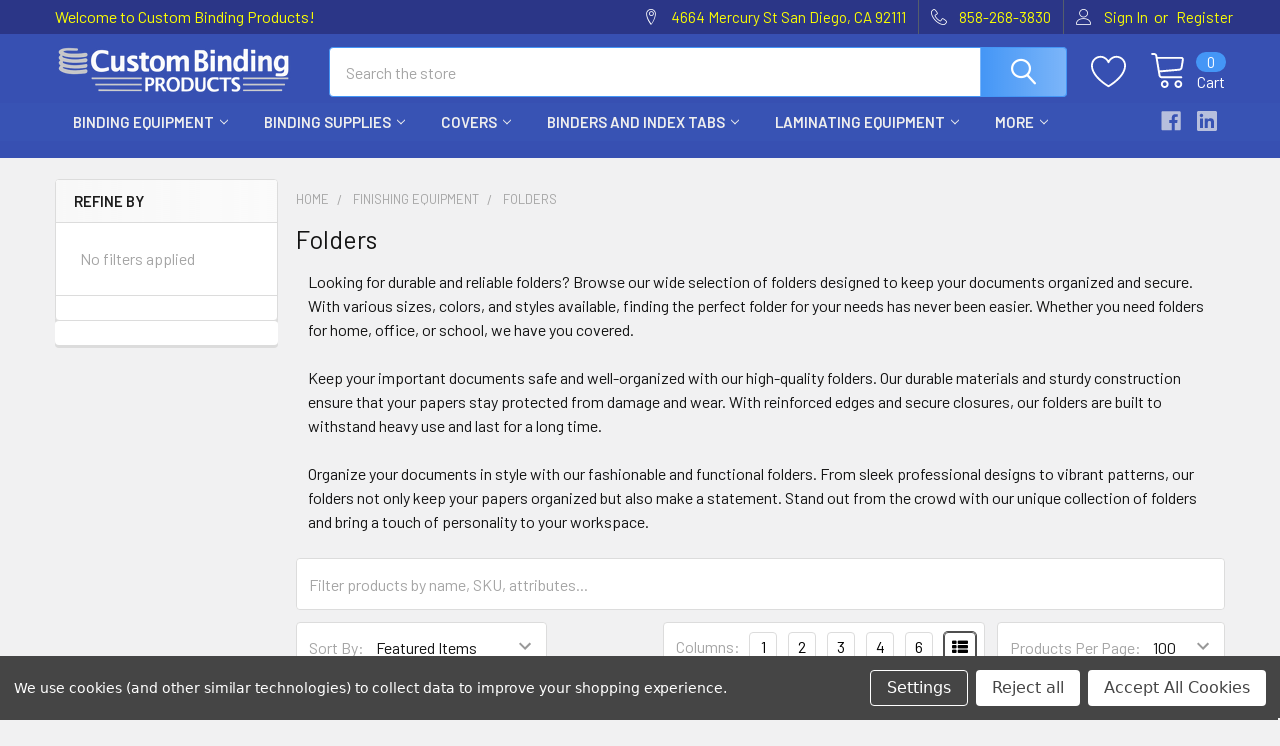

--- FILE ---
content_type: text/html; charset=UTF-8
request_url: https://www.custombinding.com/search.php?search_query=&section=content
body_size: -132
content:

<script>window.bodlEvents.product.emit('bodl_v1_keyword_search', { event_id: 'bcc06a9b-a2f1-4643-94d6-889f376c2084', search_keyword: '', channel_id: '1' });</script>